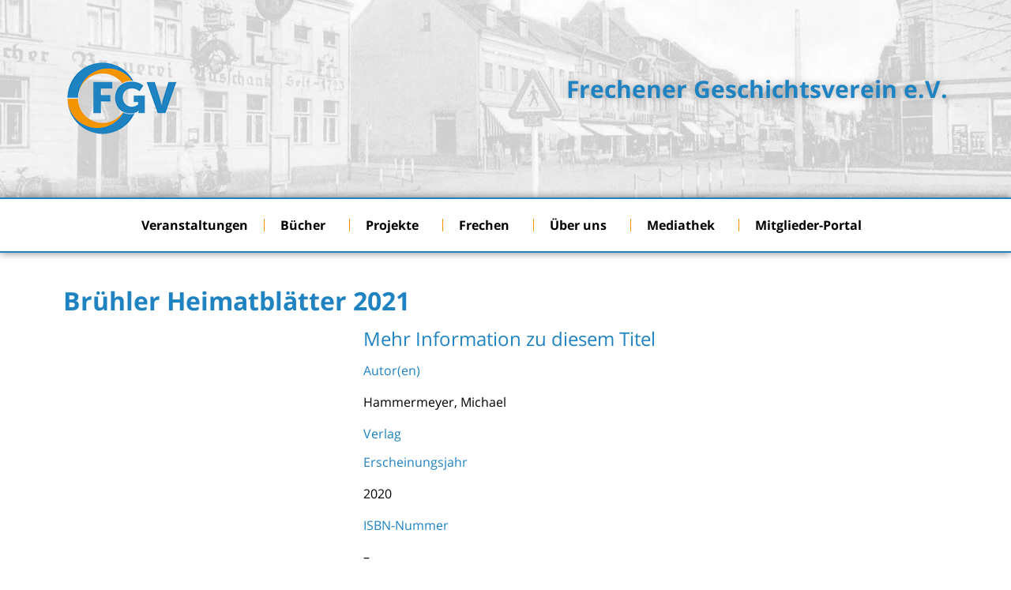

--- FILE ---
content_type: text/html; charset=UTF-8
request_url: https://frechener-geschichtsverein.de/2023/08/31/bruehler-heimatblaetter-2021/
body_size: 15679
content:
<!doctype html>
<html lang="de">
<head>
	<meta charset="UTF-8">
	<meta name="viewport" content="width=device-width, initial-scale=1">
	<link rel="profile" href="https://gmpg.org/xfn/11">
	<meta name='robots' content='index, follow, max-image-preview:large, max-snippet:-1, max-video-preview:-1' />
	<style>img:is([sizes="auto" i], [sizes^="auto," i]) { contain-intrinsic-size: 3000px 1500px }</style>
	
	<!-- This site is optimized with the Yoast SEO plugin v26.2 - https://yoast.com/wordpress/plugins/seo/ -->
	<title>Brühler Heimatblätter 2021 - Frechener Geschichtsverein e.V.</title>
	<link rel="canonical" href="https://frechener-geschichtsverein.de/2023/08/31/bruehler-heimatblaetter-2021/" />
	<meta property="og:locale" content="de_DE" />
	<meta property="og:type" content="article" />
	<meta property="og:title" content="Brühler Heimatblätter 2021 - Frechener Geschichtsverein e.V." />
	<meta property="og:url" content="https://frechener-geschichtsverein.de/2023/08/31/bruehler-heimatblaetter-2021/" />
	<meta property="og:site_name" content="Frechener Geschichtsverein e.V." />
	<meta property="article:published_time" content="2023-08-31T08:09:54+00:00" />
	<meta name="author" content="Martin Bock" />
	<meta name="twitter:card" content="summary_large_image" />
	<meta name="twitter:label1" content="Geschrieben von" />
	<meta name="twitter:data1" content="Martin Bock" />
	<script type="application/ld+json" class="yoast-schema-graph">{"@context":"https://schema.org","@graph":[{"@type":"Article","@id":"https://frechener-geschichtsverein.de/2023/08/31/bruehler-heimatblaetter-2021/#article","isPartOf":{"@id":"https://frechener-geschichtsverein.de/2023/08/31/bruehler-heimatblaetter-2021/"},"author":{"name":"Martin Bock","@id":"https://frechener-geschichtsverein.de/#/schema/person/6b02f9a1b715d769e24a64a2adec8641"},"headline":"Brühler Heimatblätter 2021","datePublished":"2023-08-31T08:09:54+00:00","mainEntityOfPage":{"@id":"https://frechener-geschichtsverein.de/2023/08/31/bruehler-heimatblaetter-2021/"},"wordCount":4,"publisher":{"@id":"https://frechener-geschichtsverein.de/#organization"},"articleSection":["Vereinsbibliothek"],"inLanguage":"de"},{"@type":"WebPage","@id":"https://frechener-geschichtsverein.de/2023/08/31/bruehler-heimatblaetter-2021/","url":"https://frechener-geschichtsverein.de/2023/08/31/bruehler-heimatblaetter-2021/","name":"Brühler Heimatblätter 2021 - Frechener Geschichtsverein e.V.","isPartOf":{"@id":"https://frechener-geschichtsverein.de/#website"},"datePublished":"2023-08-31T08:09:54+00:00","breadcrumb":{"@id":"https://frechener-geschichtsverein.de/2023/08/31/bruehler-heimatblaetter-2021/#breadcrumb"},"inLanguage":"de","potentialAction":[{"@type":"ReadAction","target":["https://frechener-geschichtsverein.de/2023/08/31/bruehler-heimatblaetter-2021/"]}]},{"@type":"BreadcrumbList","@id":"https://frechener-geschichtsverein.de/2023/08/31/bruehler-heimatblaetter-2021/#breadcrumb","itemListElement":[{"@type":"ListItem","position":1,"name":"Startseite","item":"https://frechener-geschichtsverein.de/"},{"@type":"ListItem","position":2,"name":"Brühler Heimatblätter 2021"}]},{"@type":"WebSite","@id":"https://frechener-geschichtsverein.de/#website","url":"https://frechener-geschichtsverein.de/","name":"Frechener Geschichtsverein e.V.","description":"Geschichte und Kultur in Frechen","publisher":{"@id":"https://frechener-geschichtsverein.de/#organization"},"potentialAction":[{"@type":"SearchAction","target":{"@type":"EntryPoint","urlTemplate":"https://frechener-geschichtsverein.de/?s={search_term_string}"},"query-input":{"@type":"PropertyValueSpecification","valueRequired":true,"valueName":"search_term_string"}}],"inLanguage":"de"},{"@type":"Organization","@id":"https://frechener-geschichtsverein.de/#organization","name":"Frechener Geschichtsverein e.V.","url":"https://frechener-geschichtsverein.de/","logo":{"@type":"ImageObject","inLanguage":"de","@id":"https://frechener-geschichtsverein.de/#/schema/logo/image/","url":"https://frechener-geschichtsverein.de/wp-content/uploads/2021/03/Logo_FGV_trp.png","contentUrl":"https://frechener-geschichtsverein.de/wp-content/uploads/2021/03/Logo_FGV_trp.png","width":150,"height":150,"caption":"Frechener Geschichtsverein e.V."},"image":{"@id":"https://frechener-geschichtsverein.de/#/schema/logo/image/"}},{"@type":"Person","@id":"https://frechener-geschichtsverein.de/#/schema/person/6b02f9a1b715d769e24a64a2adec8641","name":"Martin Bock","image":{"@type":"ImageObject","inLanguage":"de","@id":"https://frechener-geschichtsverein.de/#/schema/person/image/","url":"https://secure.gravatar.com/avatar/f47515eea2ce11b57e9fef812669298a89c0805e2f9c869c0d371512b6cb9be4?s=96&d=mm&r=g","contentUrl":"https://secure.gravatar.com/avatar/f47515eea2ce11b57e9fef812669298a89c0805e2f9c869c0d371512b6cb9be4?s=96&d=mm&r=g","caption":"Martin Bock"},"sameAs":["https://frechener-geschichtsverein.de/wp"],"url":"https://frechener-geschichtsverein.de/author/bock/"}]}</script>
	<!-- / Yoast SEO plugin. -->


<link rel="alternate" type="application/rss+xml" title="Frechener Geschichtsverein e.V. &raquo; Feed" href="https://frechener-geschichtsverein.de/feed/" />
<link rel="alternate" type="application/rss+xml" title="Frechener Geschichtsverein e.V. &raquo; Kommentar-Feed" href="https://frechener-geschichtsverein.de/comments/feed/" />
<link rel="alternate" type="application/rss+xml" title="Frechener Geschichtsverein e.V. &raquo; Brühler Heimatblätter 2021-Kommentar-Feed" href="https://frechener-geschichtsverein.de/2023/08/31/bruehler-heimatblaetter-2021/feed/" />
<script>
window._wpemojiSettings = {"baseUrl":"https:\/\/s.w.org\/images\/core\/emoji\/16.0.1\/72x72\/","ext":".png","svgUrl":"https:\/\/s.w.org\/images\/core\/emoji\/16.0.1\/svg\/","svgExt":".svg","source":{"concatemoji":"https:\/\/frechener-geschichtsverein.de\/wp-includes\/js\/wp-emoji-release.min.js?ver=9bb01fbeb3ea56d019b16eb948bc0660"}};
/*! This file is auto-generated */
!function(s,n){var o,i,e;function c(e){try{var t={supportTests:e,timestamp:(new Date).valueOf()};sessionStorage.setItem(o,JSON.stringify(t))}catch(e){}}function p(e,t,n){e.clearRect(0,0,e.canvas.width,e.canvas.height),e.fillText(t,0,0);var t=new Uint32Array(e.getImageData(0,0,e.canvas.width,e.canvas.height).data),a=(e.clearRect(0,0,e.canvas.width,e.canvas.height),e.fillText(n,0,0),new Uint32Array(e.getImageData(0,0,e.canvas.width,e.canvas.height).data));return t.every(function(e,t){return e===a[t]})}function u(e,t){e.clearRect(0,0,e.canvas.width,e.canvas.height),e.fillText(t,0,0);for(var n=e.getImageData(16,16,1,1),a=0;a<n.data.length;a++)if(0!==n.data[a])return!1;return!0}function f(e,t,n,a){switch(t){case"flag":return n(e,"\ud83c\udff3\ufe0f\u200d\u26a7\ufe0f","\ud83c\udff3\ufe0f\u200b\u26a7\ufe0f")?!1:!n(e,"\ud83c\udde8\ud83c\uddf6","\ud83c\udde8\u200b\ud83c\uddf6")&&!n(e,"\ud83c\udff4\udb40\udc67\udb40\udc62\udb40\udc65\udb40\udc6e\udb40\udc67\udb40\udc7f","\ud83c\udff4\u200b\udb40\udc67\u200b\udb40\udc62\u200b\udb40\udc65\u200b\udb40\udc6e\u200b\udb40\udc67\u200b\udb40\udc7f");case"emoji":return!a(e,"\ud83e\udedf")}return!1}function g(e,t,n,a){var r="undefined"!=typeof WorkerGlobalScope&&self instanceof WorkerGlobalScope?new OffscreenCanvas(300,150):s.createElement("canvas"),o=r.getContext("2d",{willReadFrequently:!0}),i=(o.textBaseline="top",o.font="600 32px Arial",{});return e.forEach(function(e){i[e]=t(o,e,n,a)}),i}function t(e){var t=s.createElement("script");t.src=e,t.defer=!0,s.head.appendChild(t)}"undefined"!=typeof Promise&&(o="wpEmojiSettingsSupports",i=["flag","emoji"],n.supports={everything:!0,everythingExceptFlag:!0},e=new Promise(function(e){s.addEventListener("DOMContentLoaded",e,{once:!0})}),new Promise(function(t){var n=function(){try{var e=JSON.parse(sessionStorage.getItem(o));if("object"==typeof e&&"number"==typeof e.timestamp&&(new Date).valueOf()<e.timestamp+604800&&"object"==typeof e.supportTests)return e.supportTests}catch(e){}return null}();if(!n){if("undefined"!=typeof Worker&&"undefined"!=typeof OffscreenCanvas&&"undefined"!=typeof URL&&URL.createObjectURL&&"undefined"!=typeof Blob)try{var e="postMessage("+g.toString()+"("+[JSON.stringify(i),f.toString(),p.toString(),u.toString()].join(",")+"));",a=new Blob([e],{type:"text/javascript"}),r=new Worker(URL.createObjectURL(a),{name:"wpTestEmojiSupports"});return void(r.onmessage=function(e){c(n=e.data),r.terminate(),t(n)})}catch(e){}c(n=g(i,f,p,u))}t(n)}).then(function(e){for(var t in e)n.supports[t]=e[t],n.supports.everything=n.supports.everything&&n.supports[t],"flag"!==t&&(n.supports.everythingExceptFlag=n.supports.everythingExceptFlag&&n.supports[t]);n.supports.everythingExceptFlag=n.supports.everythingExceptFlag&&!n.supports.flag,n.DOMReady=!1,n.readyCallback=function(){n.DOMReady=!0}}).then(function(){return e}).then(function(){var e;n.supports.everything||(n.readyCallback(),(e=n.source||{}).concatemoji?t(e.concatemoji):e.wpemoji&&e.twemoji&&(t(e.twemoji),t(e.wpemoji)))}))}((window,document),window._wpemojiSettings);
</script>
<style id='wp-emoji-styles-inline-css'>

	img.wp-smiley, img.emoji {
		display: inline !important;
		border: none !important;
		box-shadow: none !important;
		height: 1em !important;
		width: 1em !important;
		margin: 0 0.07em !important;
		vertical-align: -0.1em !important;
		background: none !important;
		padding: 0 !important;
	}
</style>
<link rel='stylesheet' id='wp-block-library-css' href='https://frechener-geschichtsverein.de/wp-includes/css/dist/block-library/style.min.css?ver=9bb01fbeb3ea56d019b16eb948bc0660' media='all' />
<style id='classic-theme-styles-inline-css'>
/*! This file is auto-generated */
.wp-block-button__link{color:#fff;background-color:#32373c;border-radius:9999px;box-shadow:none;text-decoration:none;padding:calc(.667em + 2px) calc(1.333em + 2px);font-size:1.125em}.wp-block-file__button{background:#32373c;color:#fff;text-decoration:none}
</style>
<style id='global-styles-inline-css'>
:root{--wp--preset--aspect-ratio--square: 1;--wp--preset--aspect-ratio--4-3: 4/3;--wp--preset--aspect-ratio--3-4: 3/4;--wp--preset--aspect-ratio--3-2: 3/2;--wp--preset--aspect-ratio--2-3: 2/3;--wp--preset--aspect-ratio--16-9: 16/9;--wp--preset--aspect-ratio--9-16: 9/16;--wp--preset--color--black: #000000;--wp--preset--color--cyan-bluish-gray: #abb8c3;--wp--preset--color--white: #ffffff;--wp--preset--color--pale-pink: #f78da7;--wp--preset--color--vivid-red: #cf2e2e;--wp--preset--color--luminous-vivid-orange: #ff6900;--wp--preset--color--luminous-vivid-amber: #fcb900;--wp--preset--color--light-green-cyan: #7bdcb5;--wp--preset--color--vivid-green-cyan: #00d084;--wp--preset--color--pale-cyan-blue: #8ed1fc;--wp--preset--color--vivid-cyan-blue: #0693e3;--wp--preset--color--vivid-purple: #9b51e0;--wp--preset--gradient--vivid-cyan-blue-to-vivid-purple: linear-gradient(135deg,rgba(6,147,227,1) 0%,rgb(155,81,224) 100%);--wp--preset--gradient--light-green-cyan-to-vivid-green-cyan: linear-gradient(135deg,rgb(122,220,180) 0%,rgb(0,208,130) 100%);--wp--preset--gradient--luminous-vivid-amber-to-luminous-vivid-orange: linear-gradient(135deg,rgba(252,185,0,1) 0%,rgba(255,105,0,1) 100%);--wp--preset--gradient--luminous-vivid-orange-to-vivid-red: linear-gradient(135deg,rgba(255,105,0,1) 0%,rgb(207,46,46) 100%);--wp--preset--gradient--very-light-gray-to-cyan-bluish-gray: linear-gradient(135deg,rgb(238,238,238) 0%,rgb(169,184,195) 100%);--wp--preset--gradient--cool-to-warm-spectrum: linear-gradient(135deg,rgb(74,234,220) 0%,rgb(151,120,209) 20%,rgb(207,42,186) 40%,rgb(238,44,130) 60%,rgb(251,105,98) 80%,rgb(254,248,76) 100%);--wp--preset--gradient--blush-light-purple: linear-gradient(135deg,rgb(255,206,236) 0%,rgb(152,150,240) 100%);--wp--preset--gradient--blush-bordeaux: linear-gradient(135deg,rgb(254,205,165) 0%,rgb(254,45,45) 50%,rgb(107,0,62) 100%);--wp--preset--gradient--luminous-dusk: linear-gradient(135deg,rgb(255,203,112) 0%,rgb(199,81,192) 50%,rgb(65,88,208) 100%);--wp--preset--gradient--pale-ocean: linear-gradient(135deg,rgb(255,245,203) 0%,rgb(182,227,212) 50%,rgb(51,167,181) 100%);--wp--preset--gradient--electric-grass: linear-gradient(135deg,rgb(202,248,128) 0%,rgb(113,206,126) 100%);--wp--preset--gradient--midnight: linear-gradient(135deg,rgb(2,3,129) 0%,rgb(40,116,252) 100%);--wp--preset--font-size--small: 13px;--wp--preset--font-size--medium: 20px;--wp--preset--font-size--large: 36px;--wp--preset--font-size--x-large: 42px;--wp--preset--spacing--20: 0.44rem;--wp--preset--spacing--30: 0.67rem;--wp--preset--spacing--40: 1rem;--wp--preset--spacing--50: 1.5rem;--wp--preset--spacing--60: 2.25rem;--wp--preset--spacing--70: 3.38rem;--wp--preset--spacing--80: 5.06rem;--wp--preset--shadow--natural: 6px 6px 9px rgba(0, 0, 0, 0.2);--wp--preset--shadow--deep: 12px 12px 50px rgba(0, 0, 0, 0.4);--wp--preset--shadow--sharp: 6px 6px 0px rgba(0, 0, 0, 0.2);--wp--preset--shadow--outlined: 6px 6px 0px -3px rgba(255, 255, 255, 1), 6px 6px rgba(0, 0, 0, 1);--wp--preset--shadow--crisp: 6px 6px 0px rgba(0, 0, 0, 1);}:where(.is-layout-flex){gap: 0.5em;}:where(.is-layout-grid){gap: 0.5em;}body .is-layout-flex{display: flex;}.is-layout-flex{flex-wrap: wrap;align-items: center;}.is-layout-flex > :is(*, div){margin: 0;}body .is-layout-grid{display: grid;}.is-layout-grid > :is(*, div){margin: 0;}:where(.wp-block-columns.is-layout-flex){gap: 2em;}:where(.wp-block-columns.is-layout-grid){gap: 2em;}:where(.wp-block-post-template.is-layout-flex){gap: 1.25em;}:where(.wp-block-post-template.is-layout-grid){gap: 1.25em;}.has-black-color{color: var(--wp--preset--color--black) !important;}.has-cyan-bluish-gray-color{color: var(--wp--preset--color--cyan-bluish-gray) !important;}.has-white-color{color: var(--wp--preset--color--white) !important;}.has-pale-pink-color{color: var(--wp--preset--color--pale-pink) !important;}.has-vivid-red-color{color: var(--wp--preset--color--vivid-red) !important;}.has-luminous-vivid-orange-color{color: var(--wp--preset--color--luminous-vivid-orange) !important;}.has-luminous-vivid-amber-color{color: var(--wp--preset--color--luminous-vivid-amber) !important;}.has-light-green-cyan-color{color: var(--wp--preset--color--light-green-cyan) !important;}.has-vivid-green-cyan-color{color: var(--wp--preset--color--vivid-green-cyan) !important;}.has-pale-cyan-blue-color{color: var(--wp--preset--color--pale-cyan-blue) !important;}.has-vivid-cyan-blue-color{color: var(--wp--preset--color--vivid-cyan-blue) !important;}.has-vivid-purple-color{color: var(--wp--preset--color--vivid-purple) !important;}.has-black-background-color{background-color: var(--wp--preset--color--black) !important;}.has-cyan-bluish-gray-background-color{background-color: var(--wp--preset--color--cyan-bluish-gray) !important;}.has-white-background-color{background-color: var(--wp--preset--color--white) !important;}.has-pale-pink-background-color{background-color: var(--wp--preset--color--pale-pink) !important;}.has-vivid-red-background-color{background-color: var(--wp--preset--color--vivid-red) !important;}.has-luminous-vivid-orange-background-color{background-color: var(--wp--preset--color--luminous-vivid-orange) !important;}.has-luminous-vivid-amber-background-color{background-color: var(--wp--preset--color--luminous-vivid-amber) !important;}.has-light-green-cyan-background-color{background-color: var(--wp--preset--color--light-green-cyan) !important;}.has-vivid-green-cyan-background-color{background-color: var(--wp--preset--color--vivid-green-cyan) !important;}.has-pale-cyan-blue-background-color{background-color: var(--wp--preset--color--pale-cyan-blue) !important;}.has-vivid-cyan-blue-background-color{background-color: var(--wp--preset--color--vivid-cyan-blue) !important;}.has-vivid-purple-background-color{background-color: var(--wp--preset--color--vivid-purple) !important;}.has-black-border-color{border-color: var(--wp--preset--color--black) !important;}.has-cyan-bluish-gray-border-color{border-color: var(--wp--preset--color--cyan-bluish-gray) !important;}.has-white-border-color{border-color: var(--wp--preset--color--white) !important;}.has-pale-pink-border-color{border-color: var(--wp--preset--color--pale-pink) !important;}.has-vivid-red-border-color{border-color: var(--wp--preset--color--vivid-red) !important;}.has-luminous-vivid-orange-border-color{border-color: var(--wp--preset--color--luminous-vivid-orange) !important;}.has-luminous-vivid-amber-border-color{border-color: var(--wp--preset--color--luminous-vivid-amber) !important;}.has-light-green-cyan-border-color{border-color: var(--wp--preset--color--light-green-cyan) !important;}.has-vivid-green-cyan-border-color{border-color: var(--wp--preset--color--vivid-green-cyan) !important;}.has-pale-cyan-blue-border-color{border-color: var(--wp--preset--color--pale-cyan-blue) !important;}.has-vivid-cyan-blue-border-color{border-color: var(--wp--preset--color--vivid-cyan-blue) !important;}.has-vivid-purple-border-color{border-color: var(--wp--preset--color--vivid-purple) !important;}.has-vivid-cyan-blue-to-vivid-purple-gradient-background{background: var(--wp--preset--gradient--vivid-cyan-blue-to-vivid-purple) !important;}.has-light-green-cyan-to-vivid-green-cyan-gradient-background{background: var(--wp--preset--gradient--light-green-cyan-to-vivid-green-cyan) !important;}.has-luminous-vivid-amber-to-luminous-vivid-orange-gradient-background{background: var(--wp--preset--gradient--luminous-vivid-amber-to-luminous-vivid-orange) !important;}.has-luminous-vivid-orange-to-vivid-red-gradient-background{background: var(--wp--preset--gradient--luminous-vivid-orange-to-vivid-red) !important;}.has-very-light-gray-to-cyan-bluish-gray-gradient-background{background: var(--wp--preset--gradient--very-light-gray-to-cyan-bluish-gray) !important;}.has-cool-to-warm-spectrum-gradient-background{background: var(--wp--preset--gradient--cool-to-warm-spectrum) !important;}.has-blush-light-purple-gradient-background{background: var(--wp--preset--gradient--blush-light-purple) !important;}.has-blush-bordeaux-gradient-background{background: var(--wp--preset--gradient--blush-bordeaux) !important;}.has-luminous-dusk-gradient-background{background: var(--wp--preset--gradient--luminous-dusk) !important;}.has-pale-ocean-gradient-background{background: var(--wp--preset--gradient--pale-ocean) !important;}.has-electric-grass-gradient-background{background: var(--wp--preset--gradient--electric-grass) !important;}.has-midnight-gradient-background{background: var(--wp--preset--gradient--midnight) !important;}.has-small-font-size{font-size: var(--wp--preset--font-size--small) !important;}.has-medium-font-size{font-size: var(--wp--preset--font-size--medium) !important;}.has-large-font-size{font-size: var(--wp--preset--font-size--large) !important;}.has-x-large-font-size{font-size: var(--wp--preset--font-size--x-large) !important;}
:where(.wp-block-post-template.is-layout-flex){gap: 1.25em;}:where(.wp-block-post-template.is-layout-grid){gap: 1.25em;}
:where(.wp-block-columns.is-layout-flex){gap: 2em;}:where(.wp-block-columns.is-layout-grid){gap: 2em;}
:root :where(.wp-block-pullquote){font-size: 1.5em;line-height: 1.6;}
</style>
<link rel='stylesheet' id='cmplz-general-css' href='https://frechener-geschichtsverein.de/wp-content/plugins/complianz-gdpr/assets/css/cookieblocker.min.css?ver=1759125064' media='all' />
<link rel='stylesheet' id='hello-elementor-css' href='https://frechener-geschichtsverein.de/wp-content/themes/hello-elementor/style.min.css?ver=2.8.1' media='all' />
<link rel='stylesheet' id='hello-elementor-theme-style-css' href='https://frechener-geschichtsverein.de/wp-content/themes/hello-elementor/theme.min.css?ver=2.8.1' media='all' />
<link rel='stylesheet' id='wpdreams-asl-basic-css' href='https://frechener-geschichtsverein.de/wp-content/plugins/ajax-search-lite/css/style.basic.css?ver=4.13.4' media='all' />
<style id='wpdreams-asl-basic-inline-css'>

					div[id*='ajaxsearchlitesettings'].searchsettings .asl_option_inner label {
						font-size: 0px !important;
						color: rgba(0, 0, 0, 0);
					}
					div[id*='ajaxsearchlitesettings'].searchsettings .asl_option_inner label:after {
						font-size: 11px !important;
						position: absolute;
						top: 0;
						left: 0;
						z-index: 1;
					}
					.asl_w_container {
						width: 100%;
						margin: 0px 0px 0px 0px;
						min-width: 200px;
					}
					div[id*='ajaxsearchlite'].asl_m {
						width: 100%;
					}
					div[id*='ajaxsearchliteres'].wpdreams_asl_results div.resdrg span.highlighted {
						font-weight: bold;
						color: rgba(217, 49, 43, 1);
						background-color: rgba(238, 238, 238, 1);
					}
					div[id*='ajaxsearchliteres'].wpdreams_asl_results .results img.asl_image {
						width: 70px;
						height: 70px;
						object-fit: cover;
					}
					div[id*='ajaxsearchlite'].asl_r .results {
						max-height: none;
					}
					div[id*='ajaxsearchlite'].asl_r {
						position: absolute;
					}
				
							.asl_w, .asl_w * {font-family:inherit !important;}
							.asl_m input[type=search]::placeholder{font-family:inherit !important;}
							.asl_m input[type=search]::-webkit-input-placeholder{font-family:inherit !important;}
							.asl_m input[type=search]::-moz-placeholder{font-family:inherit !important;}
							.asl_m input[type=search]:-ms-input-placeholder{font-family:inherit !important;}
						
						div.asl_r.asl_w.vertical .results .item::after {
							display: block;
							position: absolute;
							bottom: 0;
							content: '';
							height: 1px;
							width: 100%;
							background: #D8D8D8;
						}
						div.asl_r.asl_w.vertical .results .item.asl_last_item::after {
							display: none;
						}
					
</style>
<link rel='stylesheet' id='wpdreams-asl-instance-css' href='https://frechener-geschichtsverein.de/wp-content/plugins/ajax-search-lite/css/style-curvy-blue.css?ver=4.13.4' media='all' />
<link rel='stylesheet' id='elementor-frontend-css' href='https://frechener-geschichtsverein.de/wp-content/plugins/elementor/assets/css/frontend.min.css?ver=3.32.5' media='all' />
<link rel='stylesheet' id='widget-image-css' href='https://frechener-geschichtsverein.de/wp-content/plugins/elementor/assets/css/widget-image.min.css?ver=3.32.5' media='all' />
<link rel='stylesheet' id='widget-nav-menu-css' href='https://frechener-geschichtsverein.de/wp-content/plugins/elementor-pro/assets/css/widget-nav-menu.min.css?ver=3.32.3' media='all' />
<link rel='stylesheet' id='widget-spacer-css' href='https://frechener-geschichtsverein.de/wp-content/plugins/elementor/assets/css/widget-spacer.min.css?ver=3.32.5' media='all' />
<link rel='stylesheet' id='widget-heading-css' href='https://frechener-geschichtsverein.de/wp-content/plugins/elementor/assets/css/widget-heading.min.css?ver=3.32.5' media='all' />
<link rel='stylesheet' id='widget-divider-css' href='https://frechener-geschichtsverein.de/wp-content/plugins/elementor/assets/css/widget-divider.min.css?ver=3.32.5' media='all' />
<link rel='stylesheet' id='elementor-icons-css' href='https://frechener-geschichtsverein.de/wp-content/plugins/elementor/assets/lib/eicons/css/elementor-icons.min.css?ver=5.44.0' media='all' />
<link rel='stylesheet' id='elementor-post-7-css' href='https://frechener-geschichtsverein.de/wp-content/uploads/elementor/css/post-7.css?ver=1763024459' media='all' />
<link rel='stylesheet' id='elementor-post-703-css' href='https://frechener-geschichtsverein.de/wp-content/uploads/elementor/css/post-703.css?ver=1763024459' media='all' />
<link rel='stylesheet' id='elementor-post-707-css' href='https://frechener-geschichtsverein.de/wp-content/uploads/elementor/css/post-707.css?ver=1763024459' media='all' />
<link rel='stylesheet' id='elementor-post-1095-css' href='https://frechener-geschichtsverein.de/wp-content/uploads/elementor/css/post-1095.css?ver=1763026809' media='all' />
<link rel='stylesheet' id='elementor-gf-opensanshebrew-css' href='https://fonts.googleapis.com/earlyaccess/opensanshebrew.css' media='all' />
<link rel='stylesheet' id='elementor-icons-shared-0-css' href='https://frechener-geschichtsverein.de/wp-content/plugins/elementor/assets/lib/font-awesome/css/fontawesome.min.css?ver=5.15.3' media='all' />
<link rel='stylesheet' id='elementor-icons-fa-solid-css' href='https://frechener-geschichtsverein.de/wp-content/plugins/elementor/assets/lib/font-awesome/css/solid.min.css?ver=5.15.3' media='all' />
<script async src="https://frechener-geschichtsverein.de/wp-content/plugins/burst-statistics/helpers/timeme/timeme.min.js?ver=1761580263" id="burst-timeme-js"></script>
<script id="burst-js-extra">
var burst = {"tracking":{"isInitialHit":true,"lastUpdateTimestamp":0,"beacon_url":"https:\/\/frechener-geschichtsverein.de\/wp-content\/plugins\/burst-statistics\/endpoint.php","ajaxUrl":"https:\/\/frechener-geschichtsverein.de\/wp-admin\/admin-ajax.php"},"options":{"cookieless":0,"pageUrl":"https:\/\/frechener-geschichtsverein.de\/2023\/08\/31\/bruehler-heimatblaetter-2021\/","beacon_enabled":1,"do_not_track":0,"enable_turbo_mode":0,"track_url_change":0,"cookie_retention_days":30,"debug":0},"goals":{"completed":[],"scriptUrl":"https:\/\/frechener-geschichtsverein.de\/wp-content\/plugins\/burst-statistics\/\/assets\/js\/build\/burst-goals.js?v=1761580263","active":[]},"cache":{"uid":null,"fingerprint":null,"isUserAgent":null,"isDoNotTrack":null,"useCookies":null}};
</script>
<script async src="https://frechener-geschichtsverein.de/wp-content/plugins/burst-statistics/assets/js/build/burst.min.js?ver=1761580263" id="burst-js"></script>
<script src="https://frechener-geschichtsverein.de/wp-includes/js/jquery/jquery.min.js?ver=3.7.1" id="jquery-core-js"></script>
<script src="https://frechener-geschichtsverein.de/wp-includes/js/jquery/jquery-migrate.min.js?ver=3.4.1" id="jquery-migrate-js"></script>
<script id="3d-flip-book-client-locale-loader-js-extra">
var FB3D_CLIENT_LOCALE = {"ajaxurl":"https:\/\/frechener-geschichtsverein.de\/wp-admin\/admin-ajax.php","dictionary":{"Table of contents":"Table of contents","Close":"Close","Bookmarks":"Bookmarks","Thumbnails":"Thumbnails","Search":"Search","Share":"Share","Facebook":"Facebook","Twitter":"Twitter","Email":"Email","Play":"Play","Previous page":"Previous page","Next page":"Next page","Zoom in":"Zoom in","Zoom out":"Zoom out","Fit view":"Fit view","Auto play":"Auto play","Full screen":"Full screen","More":"More","Smart pan":"Smart pan","Single page":"Single page","Sounds":"Sounds","Stats":"Stats","Print":"Print","Download":"Download","Goto first page":"Goto first page","Goto last page":"Goto last page"},"images":"https:\/\/frechener-geschichtsverein.de\/wp-content\/plugins\/interactive-3d-flipbook-powered-physics-engine\/assets\/images\/","jsData":{"urls":[],"posts":{"ids_mis":[],"ids":[]},"pages":[],"firstPages":[],"bookCtrlProps":[],"bookTemplates":[]},"key":"3d-flip-book","pdfJS":{"pdfJsLib":"https:\/\/frechener-geschichtsverein.de\/wp-content\/plugins\/interactive-3d-flipbook-powered-physics-engine\/assets\/js\/pdf.min.js?ver=4.3.136","pdfJsWorker":"https:\/\/frechener-geschichtsverein.de\/wp-content\/plugins\/interactive-3d-flipbook-powered-physics-engine\/assets\/js\/pdf.worker.js?ver=4.3.136","stablePdfJsLib":"https:\/\/frechener-geschichtsverein.de\/wp-content\/plugins\/interactive-3d-flipbook-powered-physics-engine\/assets\/js\/stable\/pdf.min.js?ver=2.5.207","stablePdfJsWorker":"https:\/\/frechener-geschichtsverein.de\/wp-content\/plugins\/interactive-3d-flipbook-powered-physics-engine\/assets\/js\/stable\/pdf.worker.js?ver=2.5.207","pdfJsCMapUrl":"https:\/\/frechener-geschichtsverein.de\/wp-content\/plugins\/interactive-3d-flipbook-powered-physics-engine\/assets\/cmaps\/"},"cacheurl":"https:\/\/frechener-geschichtsverein.de\/wp-content\/uploads\/3d-flip-book\/cache\/","pluginsurl":"https:\/\/frechener-geschichtsverein.de\/wp-content\/plugins\/","pluginurl":"https:\/\/frechener-geschichtsverein.de\/wp-content\/plugins\/interactive-3d-flipbook-powered-physics-engine\/","thumbnailSize":{"width":"150","height":"150"},"version":"1.16.17"};
</script>
<script src="https://frechener-geschichtsverein.de/wp-content/plugins/interactive-3d-flipbook-powered-physics-engine/assets/js/client-locale-loader.js?ver=1.16.17" id="3d-flip-book-client-locale-loader-js" async data-wp-strategy="async"></script>
<link rel="https://api.w.org/" href="https://frechener-geschichtsverein.de/wp-json/" /><link rel="alternate" title="JSON" type="application/json" href="https://frechener-geschichtsverein.de/wp-json/wp/v2/posts/7383" /><link rel="alternate" title="oEmbed (JSON)" type="application/json+oembed" href="https://frechener-geschichtsverein.de/wp-json/oembed/1.0/embed?url=https%3A%2F%2Ffrechener-geschichtsverein.de%2F2023%2F08%2F31%2Fbruehler-heimatblaetter-2021%2F" />
<link rel="alternate" title="oEmbed (XML)" type="text/xml+oembed" href="https://frechener-geschichtsverein.de/wp-json/oembed/1.0/embed?url=https%3A%2F%2Ffrechener-geschichtsverein.de%2F2023%2F08%2F31%2Fbruehler-heimatblaetter-2021%2F&#038;format=xml" />
			<style>.cmplz-hidden {
					display: none !important;
				}</style>				<link rel="preconnect" href="https://fonts.gstatic.com" crossorigin />
				<link rel="preload" as="style" href="//fonts.googleapis.com/css?family=Open+Sans&display=swap" />
								<link rel="stylesheet" href="//fonts.googleapis.com/css?family=Open+Sans&display=swap" media="all" />
				<meta name="generator" content="Elementor 3.32.5; features: additional_custom_breakpoints; settings: css_print_method-external, google_font-enabled, font_display-auto">
			<style>
				.e-con.e-parent:nth-of-type(n+4):not(.e-lazyloaded):not(.e-no-lazyload),
				.e-con.e-parent:nth-of-type(n+4):not(.e-lazyloaded):not(.e-no-lazyload) * {
					background-image: none !important;
				}
				@media screen and (max-height: 1024px) {
					.e-con.e-parent:nth-of-type(n+3):not(.e-lazyloaded):not(.e-no-lazyload),
					.e-con.e-parent:nth-of-type(n+3):not(.e-lazyloaded):not(.e-no-lazyload) * {
						background-image: none !important;
					}
				}
				@media screen and (max-height: 640px) {
					.e-con.e-parent:nth-of-type(n+2):not(.e-lazyloaded):not(.e-no-lazyload),
					.e-con.e-parent:nth-of-type(n+2):not(.e-lazyloaded):not(.e-no-lazyload) * {
						background-image: none !important;
					}
				}
			</style>
			<link rel="icon" href="https://frechener-geschichtsverein.de/wp-content/uploads/2021/03/cropped-cropped-Logo_FGV_trp-32x32.png" sizes="32x32" />
<link rel="icon" href="https://frechener-geschichtsverein.de/wp-content/uploads/2021/03/cropped-cropped-Logo_FGV_trp-192x192.png" sizes="192x192" />
<link rel="apple-touch-icon" href="https://frechener-geschichtsverein.de/wp-content/uploads/2021/03/cropped-cropped-Logo_FGV_trp-180x180.png" />
<meta name="msapplication-TileImage" content="https://frechener-geschichtsverein.de/wp-content/uploads/2021/03/cropped-cropped-Logo_FGV_trp-270x270.png" />
</head>
<body data-rsssl=1 class="wp-singular post-template-default single single-post postid-7383 single-format-standard wp-custom-logo wp-theme-hello-elementor elementor-default elementor-kit-7 elementor-page-1095" data-burst_id="7383" data-burst_type="post">


<a class="skip-link screen-reader-text" href="#content">Zum Inhalt springen</a>

		<header data-elementor-type="header" data-elementor-id="703" class="elementor elementor-703 elementor-location-header" data-elementor-post-type="elementor_library">
					<section class="elementor-section elementor-top-section elementor-element elementor-element-1b89b045 elementor-hidden-desktop elementor-section-boxed elementor-section-height-default elementor-section-height-default" data-id="1b89b045" data-element_type="section" data-settings="{&quot;background_background&quot;:&quot;classic&quot;}">
						<div class="elementor-container elementor-column-gap-default">
					<div class="elementor-column elementor-col-100 elementor-top-column elementor-element elementor-element-37b03af" data-id="37b03af" data-element_type="column">
			<div class="elementor-widget-wrap elementor-element-populated">
						<div class="elementor-element elementor-element-799ee314 elementor-widget elementor-widget-image" data-id="799ee314" data-element_type="widget" data-widget_type="image.default">
				<div class="elementor-widget-container">
																<a href="https://frechener-geschichtsverein.de/">
							<img width="150" height="150" src="https://frechener-geschichtsverein.de/wp-content/uploads/2023/07/Logo_FGV_trp.png" class="attachment-full size-full wp-image-439" alt="" />								</a>
															</div>
				</div>
					</div>
		</div>
					</div>
		</section>
				<section class="elementor-section elementor-top-section elementor-element elementor-element-65ba2764 elementor-hidden-tablet elementor-hidden-mobile elementor-section-height-min-height elementor-section-boxed elementor-section-height-default elementor-section-items-middle" data-id="65ba2764" data-element_type="section" data-settings="{&quot;background_background&quot;:&quot;classic&quot;}">
						<div class="elementor-container elementor-column-gap-default">
					<div class="elementor-column elementor-col-50 elementor-top-column elementor-element elementor-element-6d4f8e64" data-id="6d4f8e64" data-element_type="column">
			<div class="elementor-widget-wrap elementor-element-populated">
						<div class="elementor-element elementor-element-7961924e elementor-widget elementor-widget-image" data-id="7961924e" data-element_type="widget" data-widget_type="image.default">
				<div class="elementor-widget-container">
																<a href="https://frechener-geschichtsverein.de/">
							<img width="150" height="150" src="https://frechener-geschichtsverein.de/wp-content/uploads/2023/07/Logo_FGV_trp.png" class="attachment-full size-full wp-image-439" alt="" />								</a>
															</div>
				</div>
					</div>
		</div>
				<div class="elementor-column elementor-col-50 elementor-top-column elementor-element elementor-element-2a63c253" data-id="2a63c253" data-element_type="column">
			<div class="elementor-widget-wrap elementor-element-populated">
						<div class="elementor-element elementor-element-11bbcefa elementor-widget elementor-widget-text-editor" data-id="11bbcefa" data-element_type="widget" data-widget_type="text-editor.default">
				<div class="elementor-widget-container">
									<p>Frechener Geschichtsverein e.V.</p>								</div>
				</div>
					</div>
		</div>
					</div>
		</section>
				<section class="elementor-section elementor-top-section elementor-element elementor-element-5b4afd5a elementor-hidden-desktop elementor-section-boxed elementor-section-height-default elementor-section-height-default" data-id="5b4afd5a" data-element_type="section">
						<div class="elementor-container elementor-column-gap-default">
					<div class="elementor-column elementor-col-100 elementor-top-column elementor-element elementor-element-7446bd8c" data-id="7446bd8c" data-element_type="column">
			<div class="elementor-widget-wrap elementor-element-populated">
						<div class="elementor-element elementor-element-94a54e8 elementor-view-default elementor-widget elementor-widget-global elementor-global-8953 elementor-widget-icon" data-id="94a54e8" data-element_type="widget" data-widget_type="icon.default">
				<div class="elementor-widget-container">
							<div class="elementor-icon-wrapper">
			<a class="elementor-icon" href="#elementor-action%3Aaction%3Dpopup%3Aopen%26settings%3DeyJpZCI6Ijg5MjAiLCJ0b2dnbGUiOmZhbHNlfQ%3D%3D">
			<i aria-hidden="true" class="fas fa-bars"></i>			</a>
		</div>
						</div>
				</div>
					</div>
		</div>
					</div>
		</section>
				<section class="elementor-section elementor-top-section elementor-element elementor-element-4f5c7e40 elementor-hidden-tablet elementor-hidden-mobile elementor-section-boxed elementor-section-height-default elementor-section-height-default" data-id="4f5c7e40" data-element_type="section">
						<div class="elementor-container elementor-column-gap-default">
					<div class="elementor-column elementor-col-100 elementor-top-column elementor-element elementor-element-16b94efd" data-id="16b94efd" data-element_type="column">
			<div class="elementor-widget-wrap elementor-element-populated">
						<div class="elementor-element elementor-element-8ca99e9 elementor-nav-menu__align-center elementor-nav-menu__text-align-center elementor-nav-menu--dropdown-tablet elementor-nav-menu--toggle elementor-nav-menu--burger elementor-widget elementor-widget-nav-menu" data-id="8ca99e9" data-element_type="widget" data-settings="{&quot;submenu_icon&quot;:{&quot;value&quot;:&quot;&lt;i class=\&quot;\&quot; aria-hidden=\&quot;true\&quot;&gt;&lt;\/i&gt;&quot;,&quot;library&quot;:&quot;&quot;},&quot;layout&quot;:&quot;horizontal&quot;,&quot;toggle&quot;:&quot;burger&quot;}" data-widget_type="nav-menu.default">
				<div class="elementor-widget-container">
								<nav aria-label="Menü" class="elementor-nav-menu--main elementor-nav-menu__container elementor-nav-menu--layout-horizontal e--pointer-background e--animation-fade">
				<ul id="menu-1-8ca99e9" class="elementor-nav-menu"><li class="menu-item menu-item-type-post_type menu-item-object-page menu-item-493"><a href="https://frechener-geschichtsverein.de/veranstaltungen/" class="elementor-item">Veranstaltungen</a></li>
<li class="menu-item menu-item-type-post_type menu-item-object-page menu-item-has-children menu-item-101"><a href="https://frechener-geschichtsverein.de/buecher/" class="elementor-item">Bücher</a>
<ul class="sub-menu elementor-nav-menu--dropdown">
	<li class="menu-item menu-item-type-post_type menu-item-object-page menu-item-102"><a href="https://frechener-geschichtsverein.de/buecher/jahrbuecher/" class="elementor-sub-item">Jahrbücher</a></li>
	<li class="menu-item menu-item-type-post_type menu-item-object-page menu-item-103"><a href="https://frechener-geschichtsverein.de/buecher/schriftenreihe/" class="elementor-sub-item">Schriftenreihe</a></li>
	<li class="menu-item menu-item-type-post_type menu-item-object-page menu-item-104"><a href="https://frechener-geschichtsverein.de/buecher/sonderveroeffentlichungen/" class="elementor-sub-item">Sonderveröffentlichungen</a></li>
	<li class="menu-item menu-item-type-post_type menu-item-object-page menu-item-1971"><a href="https://frechener-geschichtsverein.de/buecher/kalender/" class="elementor-sub-item">Kalender</a></li>
	<li class="menu-item menu-item-type-post_type menu-item-object-page menu-item-105"><a href="https://frechener-geschichtsverein.de/buecher/bibliothek/" class="elementor-sub-item">Vereinsbibliothek</a></li>
</ul>
</li>
<li class="menu-item menu-item-type-post_type menu-item-object-page menu-item-has-children menu-item-106"><a href="https://frechener-geschichtsverein.de/projekte/" class="elementor-item">Projekte</a>
<ul class="sub-menu elementor-nav-menu--dropdown">
	<li class="menu-item menu-item-type-post_type menu-item-object-page menu-item-110"><a href="https://frechener-geschichtsverein.de/projekte/stolpersteine/" class="elementor-sub-item">Stolpersteine</a></li>
	<li class="menu-item menu-item-type-post_type menu-item-object-page menu-item-109"><a href="https://frechener-geschichtsverein.de/projekte/denkmalpatenschaften/" class="elementor-sub-item">Denkmalpatenschaften</a></li>
	<li class="menu-item menu-item-type-post_type menu-item-object-page menu-item-108"><a href="https://frechener-geschichtsverein.de/projekte/totenzettelsammlung/" class="elementor-sub-item">Totenzettelsammlung</a></li>
</ul>
</li>
<li class="menu-item menu-item-type-post_type menu-item-object-page menu-item-has-children menu-item-111"><a href="https://frechener-geschichtsverein.de/frechen/" class="elementor-item">Frechen</a>
<ul class="sub-menu elementor-nav-menu--dropdown">
	<li class="menu-item menu-item-type-post_type menu-item-object-page menu-item-112"><a href="https://frechener-geschichtsverein.de/frechen/rundgaenge/" class="elementor-sub-item">Rundgänge</a></li>
	<li class="menu-item menu-item-type-post_type menu-item-object-page menu-item-113"><a href="https://frechener-geschichtsverein.de/frechen/chronik/" class="elementor-sub-item">Chronik</a></li>
</ul>
</li>
<li class="menu-item menu-item-type-post_type menu-item-object-page menu-item-has-children menu-item-47"><a href="https://frechener-geschichtsverein.de/ueber-uns/" class="elementor-item">Über uns</a>
<ul class="sub-menu elementor-nav-menu--dropdown">
	<li class="menu-item menu-item-type-post_type menu-item-object-page menu-item-82"><a href="https://frechener-geschichtsverein.de/ueber-uns/vorstand/" class="elementor-sub-item">Vorstand</a></li>
	<li class="menu-item menu-item-type-post_type menu-item-object-page menu-item-83"><a href="https://frechener-geschichtsverein.de/ueber-uns/satzung/" class="elementor-sub-item">Satzung</a></li>
	<li class="menu-item menu-item-type-post_type menu-item-object-page menu-item-100"><a href="https://frechener-geschichtsverein.de/ueber-uns/mitmachen/" class="elementor-sub-item">Mitmachen</a></li>
</ul>
</li>
<li class="menu-item menu-item-type-post_type menu-item-object-page menu-item-has-children menu-item-1377"><a href="https://frechener-geschichtsverein.de/mediathek/" class="elementor-item">Mediathek</a>
<ul class="sub-menu elementor-nav-menu--dropdown">
	<li class="menu-item menu-item-type-post_type menu-item-object-page menu-item-1896"><a href="https://frechener-geschichtsverein.de/mediathek/treffpunkt/" class="elementor-sub-item">Treffpunkt</a></li>
	<li class="menu-item menu-item-type-post_type menu-item-object-page menu-item-1378"><a href="https://frechener-geschichtsverein.de/mediathek/bildergalerien/" class="elementor-sub-item">Bildergalerien</a></li>
	<li class="menu-item menu-item-type-post_type menu-item-object-page menu-item-1379"><a href="https://frechener-geschichtsverein.de/mediathek/videothek/" class="elementor-sub-item">Videothek</a></li>
	<li class="menu-item menu-item-type-post_type menu-item-object-page menu-item-1380"><a href="https://frechener-geschichtsverein.de/mediathek/digitale-bibliothek/" class="elementor-sub-item">Digitale Bibliothek</a></li>
</ul>
</li>
<li class="menu-item menu-item-type-custom menu-item-object-custom menu-item-has-children menu-item-9362"><a href="https://www.vereinonline.org/Frechener_Geschichtsverein_eV/" class="elementor-item">Mitglieder-Portal</a>
<ul class="sub-menu elementor-nav-menu--dropdown">
	<li class="menu-item menu-item-type-post_type menu-item-object-page menu-item-9365"><a href="https://frechener-geschichtsverein.de/anleitung/" class="elementor-sub-item">Anleitung</a></li>
</ul>
</li>
</ul>			</nav>
					<div class="elementor-menu-toggle" role="button" tabindex="0" aria-label="Menu Toggle" aria-expanded="false">
			<i aria-hidden="true" role="presentation" class="elementor-menu-toggle__icon--open eicon-menu-bar"></i><i aria-hidden="true" role="presentation" class="elementor-menu-toggle__icon--close eicon-close"></i>		</div>
					<nav class="elementor-nav-menu--dropdown elementor-nav-menu__container" aria-hidden="true">
				<ul id="menu-2-8ca99e9" class="elementor-nav-menu"><li class="menu-item menu-item-type-post_type menu-item-object-page menu-item-493"><a href="https://frechener-geschichtsverein.de/veranstaltungen/" class="elementor-item" tabindex="-1">Veranstaltungen</a></li>
<li class="menu-item menu-item-type-post_type menu-item-object-page menu-item-has-children menu-item-101"><a href="https://frechener-geschichtsverein.de/buecher/" class="elementor-item" tabindex="-1">Bücher</a>
<ul class="sub-menu elementor-nav-menu--dropdown">
	<li class="menu-item menu-item-type-post_type menu-item-object-page menu-item-102"><a href="https://frechener-geschichtsverein.de/buecher/jahrbuecher/" class="elementor-sub-item" tabindex="-1">Jahrbücher</a></li>
	<li class="menu-item menu-item-type-post_type menu-item-object-page menu-item-103"><a href="https://frechener-geschichtsverein.de/buecher/schriftenreihe/" class="elementor-sub-item" tabindex="-1">Schriftenreihe</a></li>
	<li class="menu-item menu-item-type-post_type menu-item-object-page menu-item-104"><a href="https://frechener-geschichtsverein.de/buecher/sonderveroeffentlichungen/" class="elementor-sub-item" tabindex="-1">Sonderveröffentlichungen</a></li>
	<li class="menu-item menu-item-type-post_type menu-item-object-page menu-item-1971"><a href="https://frechener-geschichtsverein.de/buecher/kalender/" class="elementor-sub-item" tabindex="-1">Kalender</a></li>
	<li class="menu-item menu-item-type-post_type menu-item-object-page menu-item-105"><a href="https://frechener-geschichtsverein.de/buecher/bibliothek/" class="elementor-sub-item" tabindex="-1">Vereinsbibliothek</a></li>
</ul>
</li>
<li class="menu-item menu-item-type-post_type menu-item-object-page menu-item-has-children menu-item-106"><a href="https://frechener-geschichtsverein.de/projekte/" class="elementor-item" tabindex="-1">Projekte</a>
<ul class="sub-menu elementor-nav-menu--dropdown">
	<li class="menu-item menu-item-type-post_type menu-item-object-page menu-item-110"><a href="https://frechener-geschichtsverein.de/projekte/stolpersteine/" class="elementor-sub-item" tabindex="-1">Stolpersteine</a></li>
	<li class="menu-item menu-item-type-post_type menu-item-object-page menu-item-109"><a href="https://frechener-geschichtsverein.de/projekte/denkmalpatenschaften/" class="elementor-sub-item" tabindex="-1">Denkmalpatenschaften</a></li>
	<li class="menu-item menu-item-type-post_type menu-item-object-page menu-item-108"><a href="https://frechener-geschichtsverein.de/projekte/totenzettelsammlung/" class="elementor-sub-item" tabindex="-1">Totenzettelsammlung</a></li>
</ul>
</li>
<li class="menu-item menu-item-type-post_type menu-item-object-page menu-item-has-children menu-item-111"><a href="https://frechener-geschichtsverein.de/frechen/" class="elementor-item" tabindex="-1">Frechen</a>
<ul class="sub-menu elementor-nav-menu--dropdown">
	<li class="menu-item menu-item-type-post_type menu-item-object-page menu-item-112"><a href="https://frechener-geschichtsverein.de/frechen/rundgaenge/" class="elementor-sub-item" tabindex="-1">Rundgänge</a></li>
	<li class="menu-item menu-item-type-post_type menu-item-object-page menu-item-113"><a href="https://frechener-geschichtsverein.de/frechen/chronik/" class="elementor-sub-item" tabindex="-1">Chronik</a></li>
</ul>
</li>
<li class="menu-item menu-item-type-post_type menu-item-object-page menu-item-has-children menu-item-47"><a href="https://frechener-geschichtsverein.de/ueber-uns/" class="elementor-item" tabindex="-1">Über uns</a>
<ul class="sub-menu elementor-nav-menu--dropdown">
	<li class="menu-item menu-item-type-post_type menu-item-object-page menu-item-82"><a href="https://frechener-geschichtsverein.de/ueber-uns/vorstand/" class="elementor-sub-item" tabindex="-1">Vorstand</a></li>
	<li class="menu-item menu-item-type-post_type menu-item-object-page menu-item-83"><a href="https://frechener-geschichtsverein.de/ueber-uns/satzung/" class="elementor-sub-item" tabindex="-1">Satzung</a></li>
	<li class="menu-item menu-item-type-post_type menu-item-object-page menu-item-100"><a href="https://frechener-geschichtsverein.de/ueber-uns/mitmachen/" class="elementor-sub-item" tabindex="-1">Mitmachen</a></li>
</ul>
</li>
<li class="menu-item menu-item-type-post_type menu-item-object-page menu-item-has-children menu-item-1377"><a href="https://frechener-geschichtsverein.de/mediathek/" class="elementor-item" tabindex="-1">Mediathek</a>
<ul class="sub-menu elementor-nav-menu--dropdown">
	<li class="menu-item menu-item-type-post_type menu-item-object-page menu-item-1896"><a href="https://frechener-geschichtsverein.de/mediathek/treffpunkt/" class="elementor-sub-item" tabindex="-1">Treffpunkt</a></li>
	<li class="menu-item menu-item-type-post_type menu-item-object-page menu-item-1378"><a href="https://frechener-geschichtsverein.de/mediathek/bildergalerien/" class="elementor-sub-item" tabindex="-1">Bildergalerien</a></li>
	<li class="menu-item menu-item-type-post_type menu-item-object-page menu-item-1379"><a href="https://frechener-geschichtsverein.de/mediathek/videothek/" class="elementor-sub-item" tabindex="-1">Videothek</a></li>
	<li class="menu-item menu-item-type-post_type menu-item-object-page menu-item-1380"><a href="https://frechener-geschichtsverein.de/mediathek/digitale-bibliothek/" class="elementor-sub-item" tabindex="-1">Digitale Bibliothek</a></li>
</ul>
</li>
<li class="menu-item menu-item-type-custom menu-item-object-custom menu-item-has-children menu-item-9362"><a href="https://www.vereinonline.org/Frechener_Geschichtsverein_eV/" class="elementor-item" tabindex="-1">Mitglieder-Portal</a>
<ul class="sub-menu elementor-nav-menu--dropdown">
	<li class="menu-item menu-item-type-post_type menu-item-object-page menu-item-9365"><a href="https://frechener-geschichtsverein.de/anleitung/" class="elementor-sub-item" tabindex="-1">Anleitung</a></li>
</ul>
</li>
</ul>			</nav>
						</div>
				</div>
					</div>
		</div>
					</div>
		</section>
				</header>
				<div data-elementor-type="single-post" data-elementor-id="1095" class="elementor elementor-1095 elementor-location-single post-7383 post type-post status-publish format-standard hentry category-vereinsbibliothek" data-elementor-post-type="elementor_library">
					<section class="elementor-section elementor-top-section elementor-element elementor-element-20bacc5e elementor-section-boxed elementor-section-height-default elementor-section-height-default" data-id="20bacc5e" data-element_type="section">
						<div class="elementor-container elementor-column-gap-default">
					<div class="elementor-column elementor-col-100 elementor-top-column elementor-element elementor-element-50b39bc2" data-id="50b39bc2" data-element_type="column">
			<div class="elementor-widget-wrap elementor-element-populated">
						<div class="elementor-element elementor-element-293523ee elementor-widget elementor-widget-spacer" data-id="293523ee" data-element_type="widget" data-widget_type="spacer.default">
				<div class="elementor-widget-container">
							<div class="elementor-spacer">
			<div class="elementor-spacer-inner"></div>
		</div>
						</div>
				</div>
				<div class="elementor-element elementor-element-4f21d021 elementor-widget elementor-widget-theme-post-title elementor-page-title elementor-widget-heading" data-id="4f21d021" data-element_type="widget" data-widget_type="theme-post-title.default">
				<div class="elementor-widget-container">
					<h2 class="elementor-heading-title elementor-size-default">Brühler Heimatblätter 2021</h2>				</div>
				</div>
					</div>
		</div>
					</div>
		</section>
				<section class="elementor-section elementor-top-section elementor-element elementor-element-415b4b91 elementor-section-boxed elementor-section-height-default elementor-section-height-default" data-id="415b4b91" data-element_type="section">
						<div class="elementor-container elementor-column-gap-default">
					<div class="elementor-column elementor-col-33 elementor-top-column elementor-element elementor-element-319651bb" data-id="319651bb" data-element_type="column">
			<div class="elementor-widget-wrap elementor-element-populated">
							</div>
		</div>
				<div class="elementor-column elementor-col-66 elementor-top-column elementor-element elementor-element-2dfcd9c5" data-id="2dfcd9c5" data-element_type="column">
			<div class="elementor-widget-wrap elementor-element-populated">
						<div class="elementor-element elementor-element-c6d5973 elementor-widget elementor-widget-heading" data-id="c6d5973" data-element_type="widget" data-widget_type="heading.default">
				<div class="elementor-widget-container">
					<h3 class="elementor-heading-title elementor-size-default">Mehr Information zu diesem Titel</h3>				</div>
				</div>
				<div class="elementor-element elementor-element-31113d54 elementor-widget elementor-widget-heading" data-id="31113d54" data-element_type="widget" data-widget_type="heading.default">
				<div class="elementor-widget-container">
					<h6 class="elementor-heading-title elementor-size-default">Autor(en)</h6>				</div>
				</div>
				<div class="elementor-element elementor-element-4bdcbd2 elementor-widget elementor-widget-text-editor" data-id="4bdcbd2" data-element_type="widget" data-widget_type="text-editor.default">
				<div class="elementor-widget-container">
									Hammermeyer, Michael								</div>
				</div>
				<div class="elementor-element elementor-element-0a914e9 elementor-widget elementor-widget-heading" data-id="0a914e9" data-element_type="widget" data-widget_type="heading.default">
				<div class="elementor-widget-container">
					<h6 class="elementor-heading-title elementor-size-default">Verlag</h6>				</div>
				</div>
				<div class="elementor-element elementor-element-17d04ec9 elementor-widget elementor-widget-heading" data-id="17d04ec9" data-element_type="widget" data-widget_type="heading.default">
				<div class="elementor-widget-container">
					<h6 class="elementor-heading-title elementor-size-default">Erscheinungsjahr</h6>				</div>
				</div>
				<div class="elementor-element elementor-element-79fbc4bb elementor-widget elementor-widget-text-editor" data-id="79fbc4bb" data-element_type="widget" data-widget_type="text-editor.default">
				<div class="elementor-widget-container">
									2020								</div>
				</div>
				<div class="elementor-element elementor-element-41fed202 elementor-widget elementor-widget-heading" data-id="41fed202" data-element_type="widget" data-widget_type="heading.default">
				<div class="elementor-widget-container">
					<h6 class="elementor-heading-title elementor-size-default">ISBN-Nummer</h6>				</div>
				</div>
				<div class="elementor-element elementor-element-47b9352c elementor-widget elementor-widget-text-editor" data-id="47b9352c" data-element_type="widget" data-widget_type="text-editor.default">
				<div class="elementor-widget-container">
									&#8211;								</div>
				</div>
				<div class="elementor-element elementor-element-5b8fc633 elementor-widget elementor-widget-heading" data-id="5b8fc633" data-element_type="widget" data-widget_type="heading.default">
				<div class="elementor-widget-container">
					<h6 class="elementor-heading-title elementor-size-default">Katalog-Nummer (Vereinsbibliothek)</h6>				</div>
				</div>
				<div class="elementor-element elementor-element-36a8d383 elementor-widget elementor-widget-text-editor" data-id="36a8d383" data-element_type="widget" data-widget_type="text-editor.default">
				<div class="elementor-widget-container">
									1432								</div>
				</div>
				<div class="elementor-element elementor-element-b14ef67 elementor-widget-divider--view-line elementor-widget elementor-widget-divider" data-id="b14ef67" data-element_type="widget" data-widget_type="divider.default">
				<div class="elementor-widget-container">
							<div class="elementor-divider">
			<span class="elementor-divider-separator">
						</span>
		</div>
						</div>
				</div>
				<div class="elementor-element elementor-element-3248d8f elementor-widget elementor-widget-text-editor" data-id="3248d8f" data-element_type="widget" data-widget_type="text-editor.default">
				<div class="elementor-widget-container">
									<p><strong>Dies ist ein Buch aus unserer Vereinsbibliothek. Es kann nicht über unseren Verein käuflich erworben werden.</strong></p>								</div>
				</div>
					</div>
		</div>
					</div>
		</section>
				<section class="elementor-section elementor-top-section elementor-element elementor-element-c16827a elementor-section-boxed elementor-section-height-default elementor-section-height-default" data-id="c16827a" data-element_type="section">
						<div class="elementor-container elementor-column-gap-default">
					<div class="elementor-column elementor-col-100 elementor-top-column elementor-element elementor-element-db279b5" data-id="db279b5" data-element_type="column">
			<div class="elementor-widget-wrap elementor-element-populated">
						<div class="elementor-element elementor-element-fb48301 elementor-widget elementor-widget-spacer" data-id="fb48301" data-element_type="widget" data-widget_type="spacer.default">
				<div class="elementor-widget-container">
							<div class="elementor-spacer">
			<div class="elementor-spacer-inner"></div>
		</div>
						</div>
				</div>
					</div>
		</div>
					</div>
		</section>
				</div>
				<footer data-elementor-type="footer" data-elementor-id="707" class="elementor elementor-707 elementor-location-footer" data-elementor-post-type="elementor_library">
					<section class="elementor-section elementor-top-section elementor-element elementor-element-3e7bbe9 elementor-section-boxed elementor-section-height-default elementor-section-height-default" data-id="3e7bbe9" data-element_type="section">
						<div class="elementor-container elementor-column-gap-default">
					<div class="elementor-column elementor-col-100 elementor-top-column elementor-element elementor-element-b030603" data-id="b030603" data-element_type="column">
			<div class="elementor-widget-wrap elementor-element-populated">
						<div class="elementor-element elementor-element-e4dfb3d elementor-widget elementor-widget-spacer" data-id="e4dfb3d" data-element_type="widget" data-widget_type="spacer.default">
				<div class="elementor-widget-container">
							<div class="elementor-spacer">
			<div class="elementor-spacer-inner"></div>
		</div>
						</div>
				</div>
					</div>
		</div>
					</div>
		</section>
				<section class="elementor-section elementor-top-section elementor-element elementor-element-eccf5c7 elementor-section-height-full elementor-section-items-top elementor-section-content-middle elementor-section-boxed elementor-section-height-default" data-id="eccf5c7" data-element_type="section" data-settings="{&quot;background_background&quot;:&quot;classic&quot;}">
						<div class="elementor-container elementor-column-gap-default">
					<div class="elementor-column elementor-col-100 elementor-top-column elementor-element elementor-element-a374b3f" data-id="a374b3f" data-element_type="column">
			<div class="elementor-widget-wrap elementor-element-populated">
						<div class="elementor-element elementor-element-4961d8a elementor-nav-menu__align-center elementor-nav-menu--dropdown-none elementor-widget elementor-widget-nav-menu" data-id="4961d8a" data-element_type="widget" data-settings="{&quot;layout&quot;:&quot;horizontal&quot;,&quot;submenu_icon&quot;:{&quot;value&quot;:&quot;&lt;i class=\&quot;fas fa-caret-down\&quot; aria-hidden=\&quot;true\&quot;&gt;&lt;\/i&gt;&quot;,&quot;library&quot;:&quot;fa-solid&quot;}}" data-widget_type="nav-menu.default">
				<div class="elementor-widget-container">
								<nav aria-label="Menü" class="elementor-nav-menu--main elementor-nav-menu__container elementor-nav-menu--layout-horizontal e--pointer-underline e--animation-fade">
				<ul id="menu-1-4961d8a" class="elementor-nav-menu"><li class="menu-item menu-item-type-post_type menu-item-object-page menu-item-353"><a href="https://frechener-geschichtsverein.de/impressum/" class="elementor-item">Impressum</a></li>
<li class="menu-item menu-item-type-post_type menu-item-object-page menu-item-870"><a href="https://frechener-geschichtsverein.de/kontakt/" class="elementor-item">Kontakt</a></li>
<li class="menu-item menu-item-type-post_type menu-item-object-page menu-item-privacy-policy menu-item-50"><a rel="privacy-policy" href="https://frechener-geschichtsverein.de/datenschutzerklaerung/" class="elementor-item">Datenschutzerklärung</a></li>
<li class="menu-item menu-item-type-post_type menu-item-object-page menu-item-362"><a href="https://frechener-geschichtsverein.de/cookie-richtlinie-eu/" class="elementor-item">Cookie-Richtlinie (EU)</a></li>
</ul>			</nav>
						<nav class="elementor-nav-menu--dropdown elementor-nav-menu__container" aria-hidden="true">
				<ul id="menu-2-4961d8a" class="elementor-nav-menu"><li class="menu-item menu-item-type-post_type menu-item-object-page menu-item-353"><a href="https://frechener-geschichtsverein.de/impressum/" class="elementor-item" tabindex="-1">Impressum</a></li>
<li class="menu-item menu-item-type-post_type menu-item-object-page menu-item-870"><a href="https://frechener-geschichtsverein.de/kontakt/" class="elementor-item" tabindex="-1">Kontakt</a></li>
<li class="menu-item menu-item-type-post_type menu-item-object-page menu-item-privacy-policy menu-item-50"><a rel="privacy-policy" href="https://frechener-geschichtsverein.de/datenschutzerklaerung/" class="elementor-item" tabindex="-1">Datenschutzerklärung</a></li>
<li class="menu-item menu-item-type-post_type menu-item-object-page menu-item-362"><a href="https://frechener-geschichtsverein.de/cookie-richtlinie-eu/" class="elementor-item" tabindex="-1">Cookie-Richtlinie (EU)</a></li>
</ul>			</nav>
						</div>
				</div>
					</div>
		</div>
					</div>
		</section>
				</footer>
		
<script type="speculationrules">
{"prefetch":[{"source":"document","where":{"and":[{"href_matches":"\/*"},{"not":{"href_matches":["\/wp-*.php","\/wp-admin\/*","\/wp-content\/uploads\/*","\/wp-content\/*","\/wp-content\/plugins\/*","\/wp-content\/themes\/hello-elementor\/*","\/*\\?(.+)"]}},{"not":{"selector_matches":"a[rel~=\"nofollow\"]"}},{"not":{"selector_matches":".no-prefetch, .no-prefetch a"}}]},"eagerness":"conservative"}]}
</script>

<!-- Consent Management powered by Complianz | GDPR/CCPA Cookie Consent https://wordpress.org/plugins/complianz-gdpr -->
<div id="cmplz-cookiebanner-container"></div>
					<div id="cmplz-manage-consent" data-nosnippet="true"></div>		<div data-elementor-type="popup" data-elementor-id="8920" class="elementor elementor-8920 elementor-location-popup" data-elementor-settings="{&quot;a11y_navigation&quot;:&quot;yes&quot;,&quot;timing&quot;:[]}" data-elementor-post-type="elementor_library">
					<section class="elementor-section elementor-top-section elementor-element elementor-element-5b81671 elementor-section-boxed elementor-section-height-default elementor-section-height-default" data-id="5b81671" data-element_type="section">
						<div class="elementor-container elementor-column-gap-default">
					<div class="elementor-column elementor-col-100 elementor-top-column elementor-element elementor-element-48532b8" data-id="48532b8" data-element_type="column">
			<div class="elementor-widget-wrap elementor-element-populated">
						<div class="elementor-element elementor-element-99b6b35 elementor-widget elementor-widget-spacer" data-id="99b6b35" data-element_type="widget" data-widget_type="spacer.default">
				<div class="elementor-widget-container">
							<div class="elementor-spacer">
			<div class="elementor-spacer-inner"></div>
		</div>
						</div>
				</div>
				<div class="elementor-element elementor-element-4f5f9c6 elementor-widget elementor-widget-ucaddon_simple_list_menu" data-id="4f5f9c6" data-element_type="widget" data-widget_type="ucaddon_simple_list_menu.default">
				<div class="elementor-widget-container">
					
<!-- start List Menu -->
		<link id='font-awesome-css' href='https://frechener-geschichtsverein.de/wp-content/plugins/unlimited-elements-for-elementor/assets_libraries/font-awesome6/fontawesome-all.min.css' type='text/css' rel='stylesheet' >
		<link id='font-awesome-4-shim-css' href='https://frechener-geschichtsverein.de/wp-content/plugins/unlimited-elements-for-elementor/assets_libraries/font-awesome6/fontawesome-v4-shims.min.css' type='text/css' rel='stylesheet' >

<style>/* widget: List Menu */

#uc_simple_list_menu_elementor_4f5f9c6
{
  text-align:left;
}
#uc_simple_list_menu_elementor_4f5f9c6 ul
{
  padding:0;
  list-style:none;
  margin:0;
}

#uc_simple_list_menu_elementor_4f5f9c6 ul li
{
  padding:0;
  list-style:none;
  margin:0;
}

#uc_simple_list_menu_elementor_4f5f9c6 ul li.current_page_item
{
  background-color:#f2f2f2;
}

#uc_simple_list_menu_elementor_4f5f9c6 ul ul li.current_page_item
{
  background-color:#f2f2f2;
}

#uc_simple_list_menu_elementor_4f5f9c6 ul ul ul li.current_page_item
{
  background-color:#e6e6e6;
}

#uc_simple_list_menu_elementor_4f5f9c6 ul li:last-child
{
  border-bottom:none;
}

#uc_simple_list_menu_elementor_4f5f9c6 ul li a
{
  text-decoration:none;
  display:block;
}



</style>

<div id="uc_simple_list_menu_elementor_4f5f9c6" class="simple_list_menu">
<ul id="menu-hauptmenue" class="uc-list-menu"><li class="menu-item menu-item-type-post_type menu-item-object-page menu-item-493"><a href="https://frechener-geschichtsverein.de/veranstaltungen/">Veranstaltungen</a></li>
<li class="menu-item menu-item-type-post_type menu-item-object-page menu-item-has-children menu-item-101"><a href="https://frechener-geschichtsverein.de/buecher/">Bücher</a>
<ul class="sub-menu">
	<li class="menu-item menu-item-type-post_type menu-item-object-page menu-item-102"><a href="https://frechener-geschichtsverein.de/buecher/jahrbuecher/">Jahrbücher</a></li>
	<li class="menu-item menu-item-type-post_type menu-item-object-page menu-item-103"><a href="https://frechener-geschichtsverein.de/buecher/schriftenreihe/">Schriftenreihe</a></li>
	<li class="menu-item menu-item-type-post_type menu-item-object-page menu-item-104"><a href="https://frechener-geschichtsverein.de/buecher/sonderveroeffentlichungen/">Sonderveröffentlichungen</a></li>
	<li class="menu-item menu-item-type-post_type menu-item-object-page menu-item-1971"><a href="https://frechener-geschichtsverein.de/buecher/kalender/">Kalender</a></li>
	<li class="menu-item menu-item-type-post_type menu-item-object-page menu-item-105"><a href="https://frechener-geschichtsverein.de/buecher/bibliothek/">Vereinsbibliothek</a></li>
</ul>
</li>
<li class="menu-item menu-item-type-post_type menu-item-object-page menu-item-has-children menu-item-106"><a href="https://frechener-geschichtsverein.de/projekte/">Projekte</a>
<ul class="sub-menu">
	<li class="menu-item menu-item-type-post_type menu-item-object-page menu-item-110"><a href="https://frechener-geschichtsverein.de/projekte/stolpersteine/">Stolpersteine</a></li>
	<li class="menu-item menu-item-type-post_type menu-item-object-page menu-item-109"><a href="https://frechener-geschichtsverein.de/projekte/denkmalpatenschaften/">Denkmalpatenschaften</a></li>
	<li class="menu-item menu-item-type-post_type menu-item-object-page menu-item-108"><a href="https://frechener-geschichtsverein.de/projekte/totenzettelsammlung/">Totenzettelsammlung</a></li>
</ul>
</li>
<li class="menu-item menu-item-type-post_type menu-item-object-page menu-item-has-children menu-item-111"><a href="https://frechener-geschichtsverein.de/frechen/">Frechen</a>
<ul class="sub-menu">
	<li class="menu-item menu-item-type-post_type menu-item-object-page menu-item-112"><a href="https://frechener-geschichtsverein.de/frechen/rundgaenge/">Rundgänge</a></li>
	<li class="menu-item menu-item-type-post_type menu-item-object-page menu-item-113"><a href="https://frechener-geschichtsverein.de/frechen/chronik/">Chronik</a></li>
</ul>
</li>
<li class="menu-item menu-item-type-post_type menu-item-object-page menu-item-has-children menu-item-47"><a href="https://frechener-geschichtsverein.de/ueber-uns/">Über uns</a>
<ul class="sub-menu">
	<li class="menu-item menu-item-type-post_type menu-item-object-page menu-item-82"><a href="https://frechener-geschichtsverein.de/ueber-uns/vorstand/">Vorstand</a></li>
	<li class="menu-item menu-item-type-post_type menu-item-object-page menu-item-83"><a href="https://frechener-geschichtsverein.de/ueber-uns/satzung/">Satzung</a></li>
	<li class="menu-item menu-item-type-post_type menu-item-object-page menu-item-100"><a href="https://frechener-geschichtsverein.de/ueber-uns/mitmachen/">Mitmachen</a></li>
</ul>
</li>
<li class="menu-item menu-item-type-post_type menu-item-object-page menu-item-has-children menu-item-1377"><a href="https://frechener-geschichtsverein.de/mediathek/">Mediathek</a>
<ul class="sub-menu">
	<li class="menu-item menu-item-type-post_type menu-item-object-page menu-item-1896"><a href="https://frechener-geschichtsverein.de/mediathek/treffpunkt/">Treffpunkt</a></li>
	<li class="menu-item menu-item-type-post_type menu-item-object-page menu-item-1378"><a href="https://frechener-geschichtsverein.de/mediathek/bildergalerien/">Bildergalerien</a></li>
	<li class="menu-item menu-item-type-post_type menu-item-object-page menu-item-1379"><a href="https://frechener-geschichtsverein.de/mediathek/videothek/">Videothek</a></li>
	<li class="menu-item menu-item-type-post_type menu-item-object-page menu-item-1380"><a href="https://frechener-geschichtsverein.de/mediathek/digitale-bibliothek/">Digitale Bibliothek</a></li>
</ul>
</li>
<li class="menu-item menu-item-type-custom menu-item-object-custom menu-item-has-children menu-item-9362"><a href="https://www.vereinonline.org/Frechener_Geschichtsverein_eV/">Mitglieder-Portal</a>
<ul class="sub-menu">
	<li class="menu-item menu-item-type-post_type menu-item-object-page menu-item-9365"><a href="https://frechener-geschichtsverein.de/anleitung/">Anleitung</a></li>
</ul>
</li>
</ul>
</div>
<!-- end List Menu -->				</div>
				</div>
					</div>
		</div>
					</div>
		</section>
				</div>
					<script>
				const lazyloadRunObserver = () => {
					const lazyloadBackgrounds = document.querySelectorAll( `.e-con.e-parent:not(.e-lazyloaded)` );
					const lazyloadBackgroundObserver = new IntersectionObserver( ( entries ) => {
						entries.forEach( ( entry ) => {
							if ( entry.isIntersecting ) {
								let lazyloadBackground = entry.target;
								if( lazyloadBackground ) {
									lazyloadBackground.classList.add( 'e-lazyloaded' );
								}
								lazyloadBackgroundObserver.unobserve( entry.target );
							}
						});
					}, { rootMargin: '200px 0px 200px 0px' } );
					lazyloadBackgrounds.forEach( ( lazyloadBackground ) => {
						lazyloadBackgroundObserver.observe( lazyloadBackground );
					} );
				};
				const events = [
					'DOMContentLoaded',
					'elementor/lazyload/observe',
				];
				events.forEach( ( event ) => {
					document.addEventListener( event, lazyloadRunObserver );
				} );
			</script>
			<link rel='stylesheet' id='elementor-post-8920-css' href='https://frechener-geschichtsverein.de/wp-content/uploads/elementor/css/post-8920.css?ver=1763024459' media='all' />
<link rel='stylesheet' id='e-popup-css' href='https://frechener-geschichtsverein.de/wp-content/plugins/elementor-pro/assets/css/conditionals/popup.min.css?ver=3.32.3' media='all' />
<script id="wd-asl-ajaxsearchlite-js-before">
window.ASL = typeof window.ASL !== 'undefined' ? window.ASL : {}; window.ASL.wp_rocket_exception = "DOMContentLoaded"; window.ASL.ajaxurl = "https:\/\/frechener-geschichtsverein.de\/wp-admin\/admin-ajax.php"; window.ASL.backend_ajaxurl = "https:\/\/frechener-geschichtsverein.de\/wp-admin\/admin-ajax.php"; window.ASL.asl_url = "https:\/\/frechener-geschichtsverein.de\/wp-content\/plugins\/ajax-search-lite\/"; window.ASL.detect_ajax = 1; window.ASL.media_query = 4780; window.ASL.version = 4780; window.ASL.pageHTML = ""; window.ASL.additional_scripts = []; window.ASL.script_async_load = false; window.ASL.init_only_in_viewport = true; window.ASL.font_url = "https:\/\/frechener-geschichtsverein.de\/wp-content\/plugins\/ajax-search-lite\/css\/fonts\/icons2.woff2"; window.ASL.highlight = {"enabled":false,"data":[]}; window.ASL.analytics = {"method":0,"tracking_id":"","string":"?ajax_search={asl_term}","event":{"focus":{"active":true,"action":"focus","category":"ASL","label":"Input focus","value":"1"},"search_start":{"active":false,"action":"search_start","category":"ASL","label":"Phrase: {phrase}","value":"1"},"search_end":{"active":true,"action":"search_end","category":"ASL","label":"{phrase} | {results_count}","value":"1"},"magnifier":{"active":true,"action":"magnifier","category":"ASL","label":"Magnifier clicked","value":"1"},"return":{"active":true,"action":"return","category":"ASL","label":"Return button pressed","value":"1"},"facet_change":{"active":false,"action":"facet_change","category":"ASL","label":"{option_label} | {option_value}","value":"1"},"result_click":{"active":true,"action":"result_click","category":"ASL","label":"{result_title} | {result_url}","value":"1"}}};
</script>
<script src="https://frechener-geschichtsverein.de/wp-content/plugins/ajax-search-lite/js/min/plugin/merged/asl.min.js?ver=4780" id="wd-asl-ajaxsearchlite-js"></script>
<script src="https://frechener-geschichtsverein.de/wp-content/plugins/elementor/assets/js/webpack.runtime.min.js?ver=3.32.5" id="elementor-webpack-runtime-js"></script>
<script src="https://frechener-geschichtsverein.de/wp-content/plugins/elementor/assets/js/frontend-modules.min.js?ver=3.32.5" id="elementor-frontend-modules-js"></script>
<script src="https://frechener-geschichtsverein.de/wp-includes/js/jquery/ui/core.min.js?ver=1.13.3" id="jquery-ui-core-js"></script>
<script id="elementor-frontend-js-before">
var elementorFrontendConfig = {"environmentMode":{"edit":false,"wpPreview":false,"isScriptDebug":false},"i18n":{"shareOnFacebook":"Auf Facebook teilen","shareOnTwitter":"Auf Twitter teilen","pinIt":"Anheften","download":"Download","downloadImage":"Bild herunterladen","fullscreen":"Vollbild","zoom":"Zoom","share":"Teilen","playVideo":"Video abspielen","previous":"Zur\u00fcck","next":"Weiter","close":"Schlie\u00dfen","a11yCarouselPrevSlideMessage":"Vorherige Folie","a11yCarouselNextSlideMessage":"N\u00e4chste Folie","a11yCarouselFirstSlideMessage":"Dies ist die erste Folie","a11yCarouselLastSlideMessage":"Dies ist die letzte Folie","a11yCarouselPaginationBulletMessage":"Zu Folie"},"is_rtl":false,"breakpoints":{"xs":0,"sm":480,"md":768,"lg":1025,"xl":1440,"xxl":1600},"responsive":{"breakpoints":{"mobile":{"label":"Mobil Hochformat","value":767,"default_value":767,"direction":"max","is_enabled":true},"mobile_extra":{"label":"Mobil Querformat","value":880,"default_value":880,"direction":"max","is_enabled":false},"tablet":{"label":"Tablet-Hochformat","value":1024,"default_value":1024,"direction":"max","is_enabled":true},"tablet_extra":{"label":"Tablet Querformat","value":1200,"default_value":1200,"direction":"max","is_enabled":false},"laptop":{"label":"Laptop","value":1366,"default_value":1366,"direction":"max","is_enabled":false},"widescreen":{"label":"Breitbild","value":2400,"default_value":2400,"direction":"min","is_enabled":false}},"hasCustomBreakpoints":false},"version":"3.32.5","is_static":false,"experimentalFeatures":{"additional_custom_breakpoints":true,"theme_builder_v2":true,"home_screen":true,"global_classes_should_enforce_capabilities":true,"e_variables":true,"cloud-library":true,"e_opt_in_v4_page":true,"import-export-customization":true,"e_pro_variables":true},"urls":{"assets":"https:\/\/frechener-geschichtsverein.de\/wp-content\/plugins\/elementor\/assets\/","ajaxurl":"https:\/\/frechener-geschichtsverein.de\/wp-admin\/admin-ajax.php","uploadUrl":"https:\/\/frechener-geschichtsverein.de\/wp-content\/uploads"},"nonces":{"floatingButtonsClickTracking":"054e10fcbd"},"swiperClass":"swiper","settings":{"page":[],"editorPreferences":[]},"kit":{"active_breakpoints":["viewport_mobile","viewport_tablet"],"global_image_lightbox":"yes","lightbox_enable_counter":"yes","lightbox_enable_fullscreen":"yes","lightbox_enable_zoom":"yes","lightbox_enable_share":"yes","lightbox_title_src":"title","lightbox_description_src":"description"},"post":{"id":7383,"title":"Br%C3%BChler%20Heimatbl%C3%A4tter%202021%20-%20Frechener%20Geschichtsverein%20e.V.","excerpt":"","featuredImage":false}};
</script>
<script src="https://frechener-geschichtsverein.de/wp-content/plugins/elementor/assets/js/frontend.min.js?ver=3.32.5" id="elementor-frontend-js"></script>
<script src="https://frechener-geschichtsverein.de/wp-content/plugins/elementor-pro/assets/lib/smartmenus/jquery.smartmenus.min.js?ver=1.2.1" id="smartmenus-js"></script>
<script id="cmplz-cookiebanner-js-extra">
var complianz = {"prefix":"cmplz_","user_banner_id":"1","set_cookies":[],"block_ajax_content":"","banner_version":"367","version":"7.4.2","store_consent":"","do_not_track_enabled":"","consenttype":"optin","region":"eu","geoip":"","dismiss_timeout":"","disable_cookiebanner":"","soft_cookiewall":"","dismiss_on_scroll":"","cookie_expiry":"365","url":"https:\/\/frechener-geschichtsverein.de\/wp-json\/complianz\/v1\/","locale":"lang=de&locale=de_DE_formal","set_cookies_on_root":"","cookie_domain":"","current_policy_id":"16","cookie_path":"\/","categories":{"statistics":"Statistiken","marketing":"Marketing"},"tcf_active":"","placeholdertext":"Klicken Sie, um {category} Cookies zu akzeptieren und diesen Inhalt zu aktivieren","css_file":"https:\/\/frechener-geschichtsverein.de\/wp-content\/uploads\/complianz\/css\/banner-{banner_id}-{type}.css?v=367","page_links":[],"tm_categories":"","forceEnableStats":"","preview":"","clean_cookies":"","aria_label":"Klicken Sie, um {category} Cookies zu akzeptieren und diesen Inhalt zu aktivieren"};
</script>
<script defer src="https://frechener-geschichtsverein.de/wp-content/plugins/complianz-gdpr/cookiebanner/js/complianz.min.js?ver=1759125064" id="cmplz-cookiebanner-js"></script>
<script id="cmplz-cookiebanner-js-after">
		
			function ensure_complianz_is_loaded() {
				let timeout = 30000000; // 30 seconds
				let start = Date.now();
				return new Promise(wait_for_complianz);

				function wait_for_complianz(resolve, reject) {
					if (window.cmplz_get_cookie) // if complianz is loaded, resolve the promise
						resolve(window.cmplz_get_cookie);
					else if (timeout && (Date.now() - start) >= timeout)
						reject(new Error("timeout"));
					else
						setTimeout(wait_for_complianz.bind(this, resolve, reject), 30);
				}
			}

			// This runs the promise code
			ensure_complianz_is_loaded().then(function(){

							  		// cookieless tracking is disabled
					document.addEventListener("cmplz_cookie_warning_loaded", function(consentData) {
						let region = consentData.detail;
						if (region !== 'uk') {
							let scriptElements = document.querySelectorAll('script[data-service="burst"]');
							scriptElements.forEach(obj => {
								if (obj.classList.contains('cmplz-activated') || obj.getAttribute('type') === 'text/javascript') {
									return;
								}
								obj.classList.add('cmplz-activated');
								let src = obj.getAttribute('src');
								if (src) {
									obj.setAttribute('type', 'text/javascript');
									cmplz_run_script(src, 'statistics', 'src');
									obj.parentNode.removeChild(obj);
								}
							});
						}
					});
					document.addEventListener("cmplz_run_after_all_scripts", cmplz_burst_fire_domContentLoadedEvent);

					function cmplz_burst_fire_domContentLoadedEvent() {
						let event = new CustomEvent('burst_fire_hit');
						document.dispatchEvent(event);
					}
							});
		
		
    
		if ('undefined' != typeof window.jQuery) {
			jQuery(document).ready(function ($) {
				$(document).on('elementor/popup/show', () => {
					let rev_cats = cmplz_categories.reverse();
					for (let key in rev_cats) {
						if (rev_cats.hasOwnProperty(key)) {
							let category = cmplz_categories[key];
							if (cmplz_has_consent(category)) {
								document.querySelectorAll('[data-category="' + category + '"]').forEach(obj => {
									cmplz_remove_placeholder(obj);
								});
							}
						}
					}

					let services = cmplz_get_services_on_page();
					for (let key in services) {
						if (services.hasOwnProperty(key)) {
							let service = services[key].service;
							let category = services[key].category;
							if (cmplz_has_service_consent(service, category)) {
								document.querySelectorAll('[data-service="' + service + '"]').forEach(obj => {
									cmplz_remove_placeholder(obj);
								});
							}
						}
					}
				});
			});
		}
</script>
<script src="https://frechener-geschichtsverein.de/wp-content/plugins/elementor-pro/assets/js/webpack-pro.runtime.min.js?ver=3.32.3" id="elementor-pro-webpack-runtime-js"></script>
<script src="https://frechener-geschichtsverein.de/wp-includes/js/dist/hooks.min.js?ver=4d63a3d491d11ffd8ac6" id="wp-hooks-js"></script>
<script src="https://frechener-geschichtsverein.de/wp-includes/js/dist/i18n.min.js?ver=5e580eb46a90c2b997e6" id="wp-i18n-js"></script>
<script id="wp-i18n-js-after">
wp.i18n.setLocaleData( { 'text direction\u0004ltr': [ 'ltr' ] } );
</script>
<script id="elementor-pro-frontend-js-before">
var ElementorProFrontendConfig = {"ajaxurl":"https:\/\/frechener-geschichtsverein.de\/wp-admin\/admin-ajax.php","nonce":"60b8245036","urls":{"assets":"https:\/\/frechener-geschichtsverein.de\/wp-content\/plugins\/elementor-pro\/assets\/","rest":"https:\/\/frechener-geschichtsverein.de\/wp-json\/"},"settings":{"lazy_load_background_images":true},"popup":{"hasPopUps":true},"shareButtonsNetworks":{"facebook":{"title":"Facebook","has_counter":true},"twitter":{"title":"Twitter"},"linkedin":{"title":"LinkedIn","has_counter":true},"pinterest":{"title":"Pinterest","has_counter":true},"reddit":{"title":"Reddit","has_counter":true},"vk":{"title":"VK","has_counter":true},"odnoklassniki":{"title":"OK","has_counter":true},"tumblr":{"title":"Tumblr"},"digg":{"title":"Digg"},"skype":{"title":"Skype"},"stumbleupon":{"title":"StumbleUpon","has_counter":true},"mix":{"title":"Mix"},"telegram":{"title":"Telegram"},"pocket":{"title":"Pocket","has_counter":true},"xing":{"title":"XING","has_counter":true},"whatsapp":{"title":"WhatsApp"},"email":{"title":"Email"},"print":{"title":"Print"},"x-twitter":{"title":"X"},"threads":{"title":"Threads"}},"facebook_sdk":{"lang":"de_DE_formal","app_id":""},"lottie":{"defaultAnimationUrl":"https:\/\/frechener-geschichtsverein.de\/wp-content\/plugins\/elementor-pro\/modules\/lottie\/assets\/animations\/default.json"}};
</script>
<script src="https://frechener-geschichtsverein.de/wp-content/plugins/elementor-pro/assets/js/frontend.min.js?ver=3.32.3" id="elementor-pro-frontend-js"></script>
<script src="https://frechener-geschichtsverein.de/wp-content/plugins/elementor-pro/assets/js/elements-handlers.min.js?ver=3.32.3" id="pro-elements-handlers-js"></script>

</body>
</html><!-- WP Fastest Cache file was created in 0.822 seconds, on 14. November 2025 @ 10:16 --><!-- via php -->